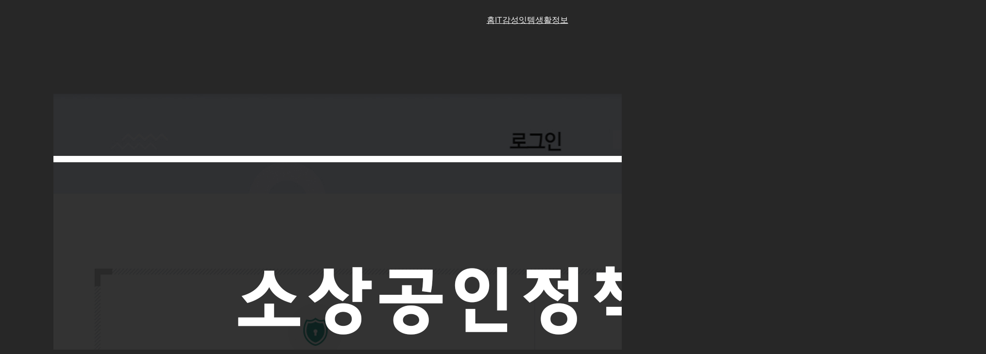

--- FILE ---
content_type: text/html; charset=utf-8
request_url: https://www.google.com/recaptcha/api2/aframe
body_size: 264
content:
<!DOCTYPE HTML><html><head><meta http-equiv="content-type" content="text/html; charset=UTF-8"></head><body><script nonce="poSRrHl6sKE848Mbx672iQ">/** Anti-fraud and anti-abuse applications only. See google.com/recaptcha */ try{var clients={'sodar':'https://pagead2.googlesyndication.com/pagead/sodar?'};window.addEventListener("message",function(a){try{if(a.source===window.parent){var b=JSON.parse(a.data);var c=clients[b['id']];if(c){var d=document.createElement('img');d.src=c+b['params']+'&rc='+(localStorage.getItem("rc::a")?sessionStorage.getItem("rc::b"):"");window.document.body.appendChild(d);sessionStorage.setItem("rc::e",parseInt(sessionStorage.getItem("rc::e")||0)+1);localStorage.setItem("rc::h",'1768979976762');}}}catch(b){}});window.parent.postMessage("_grecaptcha_ready", "*");}catch(b){}</script></body></html>

--- FILE ---
content_type: application/javascript; charset=utf-8
request_url: https://fundingchoicesmessages.google.com/f/AGSKWxXJACbxwp3u_jok6mHf01PRhcd9SSV7eIai6Z4ZYePCslRy_1nZum-ZC-PwtqHSkLIc-3WyIliOaSKWo0-_1zxvtRVyLrZ2Jy6CEfGUWauj1Ry2wPJ0dK3mjHHTlV890wTUN2S9dA==?fccs=W251bGwsbnVsbCxudWxsLG51bGwsbnVsbCxudWxsLFsxNzY4OTc5OTc2LDM1NTAwMDAwMF0sbnVsbCxudWxsLG51bGwsW251bGwsWzcsNl0sbnVsbCxudWxsLG51bGwsbnVsbCxudWxsLG51bGwsbnVsbCxudWxsLG51bGwsMV0sImh0dHBzOi8vdG9kYXlwZWRsYXIuY29tL2xpZmVpbmZvLyVFQyU4NiU4QyVFQyU4MyU4MSVFQSVCMyVCNSVFQyU5RCVCOCVFQyVBMCU5NSVFQyVCMSU4NSVFQyU5RSU5MCVFQSVCOCU4OC8iLG51bGwsW1s4LCI5b0VCUi01bXFxbyJdLFs5LCJlbi1VUyJdLFsxNiwiWzEsMSwxXSJdLFsxOSwiMiJdLFsxNywiWzBdIl0sWzI0LCIiXSxbMjksImZhbHNlIl1dXQ
body_size: 117
content:
if (typeof __googlefc.fcKernelManager.run === 'function') {"use strict";this.default_ContributorServingResponseClientJs=this.default_ContributorServingResponseClientJs||{};(function(_){var window=this;
try{
var qp=function(a){this.A=_.t(a)};_.u(qp,_.J);var rp=function(a){this.A=_.t(a)};_.u(rp,_.J);rp.prototype.getWhitelistStatus=function(){return _.F(this,2)};var sp=function(a){this.A=_.t(a)};_.u(sp,_.J);var tp=_.ed(sp),up=function(a,b,c){this.B=a;this.j=_.A(b,qp,1);this.l=_.A(b,_.Pk,3);this.F=_.A(b,rp,4);a=this.B.location.hostname;this.D=_.Fg(this.j,2)&&_.O(this.j,2)!==""?_.O(this.j,2):a;a=new _.Qg(_.Qk(this.l));this.C=new _.dh(_.q.document,this.D,a);this.console=null;this.o=new _.mp(this.B,c,a)};
up.prototype.run=function(){if(_.O(this.j,3)){var a=this.C,b=_.O(this.j,3),c=_.fh(a),d=new _.Wg;b=_.hg(d,1,b);c=_.C(c,1,b);_.jh(a,c)}else _.gh(this.C,"FCNEC");_.op(this.o,_.A(this.l,_.De,1),this.l.getDefaultConsentRevocationText(),this.l.getDefaultConsentRevocationCloseText(),this.l.getDefaultConsentRevocationAttestationText(),this.D);_.pp(this.o,_.F(this.F,1),this.F.getWhitelistStatus());var e;a=(e=this.B.googlefc)==null?void 0:e.__executeManualDeployment;a!==void 0&&typeof a==="function"&&_.To(this.o.G,
"manualDeploymentApi")};var vp=function(){};vp.prototype.run=function(a,b,c){var d;return _.v(function(e){d=tp(b);(new up(a,d,c)).run();return e.return({})})};_.Tk(7,new vp);
}catch(e){_._DumpException(e)}
}).call(this,this.default_ContributorServingResponseClientJs);
// Google Inc.

//# sourceURL=/_/mss/boq-content-ads-contributor/_/js/k=boq-content-ads-contributor.ContributorServingResponseClientJs.en_US.9oEBR-5mqqo.es5.O/d=1/exm=ad_blocking_detection_executable,kernel_loader,loader_js_executable/ed=1/rs=AJlcJMwtVrnwsvCgvFVyuqXAo8GMo9641A/m=cookie_refresh_executable
__googlefc.fcKernelManager.run('\x5b\x5b\x5b7,\x22\x5b\x5bnull,\\\x22todaypedlar.com\\\x22,\\\x22AKsRol86pNUyZ-Gob1WEzCMMxlPplWPVUKdyBdozxHBc8tZNwsReMc5jW-o-QuownphUZ2BerG0PrE83IJM9Drdi4tODHPi9FczZEiQimcpw8zhsoCT51W4Q_JeYb0bIshqpR4uKKuFCwfvEX9d6xqXCh936DM2SzQ\\\\u003d\\\\u003d\\\x22\x5d,null,\x5b\x5bnull,null,null,\\\x22https:\/\/fundingchoicesmessages.google.com\/f\/AGSKWxWLfP6ZoSNLEcDn4c1dqosLFAehMFYuXQ0f3R6SdmnGr7YTbgulNDAWQezqMDy-VSsY7OFw-Phznpi8CT9xYoRwqzHbTDC5f-CXit4V7ZGivxohhWzymoaabK4xnH_1WRxY4KefOA\\\\u003d\\\\u003d\\\x22\x5d,null,null,\x5bnull,null,null,\\\x22https:\/\/fundingchoicesmessages.google.com\/el\/AGSKWxXdM7IfWkhGNRZCAH9-KmaAS9-b8vRe-_xXXfdDJ-EFtlXKLvlwVzdAORu2j5n_bETYbpbwoXVytyklPYIxSE6UL0biQSq7M0jfd56LdFhyrjyC30_VtpqbFH4mSGSG6DUbA7-v7Q\\\\u003d\\\\u003d\\\x22\x5d,null,\x5bnull,\x5b7,6\x5d,null,null,null,null,null,null,null,null,null,1\x5d\x5d,\x5b3,1\x5d\x5d\x22\x5d\x5d,\x5bnull,null,null,\x22https:\/\/fundingchoicesmessages.google.com\/f\/AGSKWxWp9RjvQzq1Pz8-OAiQqebdOUqwOFfiuNfOTrRs7NS_3HVcQtTsKyl8Zg73RP2uC8RTjnYj9jR8ojNNnokE40y--lc99K-qLogSQYux5j-175ae7yUbR9SmMhGA1IbKD5UD0CoX7Q\\u003d\\u003d\x22\x5d\x5d');}

--- FILE ---
content_type: application/javascript; charset=utf-8
request_url: https://fundingchoicesmessages.google.com/f/AGSKWxUjPJNForLE8pBEsgJO9vamxk2nocxGFjwgVmetyV6fC-8E29F4TApaORgYVR3km-O_g_3SWHho-xHmjau-wwaszFNAgFdxMMdBCUskeqD54t62FWYuGi93cbUoe6q2WovNQThL0VPlXZ-nA2aD5HLHHoLA6--0i9iDwvdJQD68N0iWfm9c3eYjyQVg/_/468x60a_/inlinetextads?-988x60._openx./adcase.
body_size: -1290
content:
window['1ac31e85-a864-4801-8835-941b8683561f'] = true;